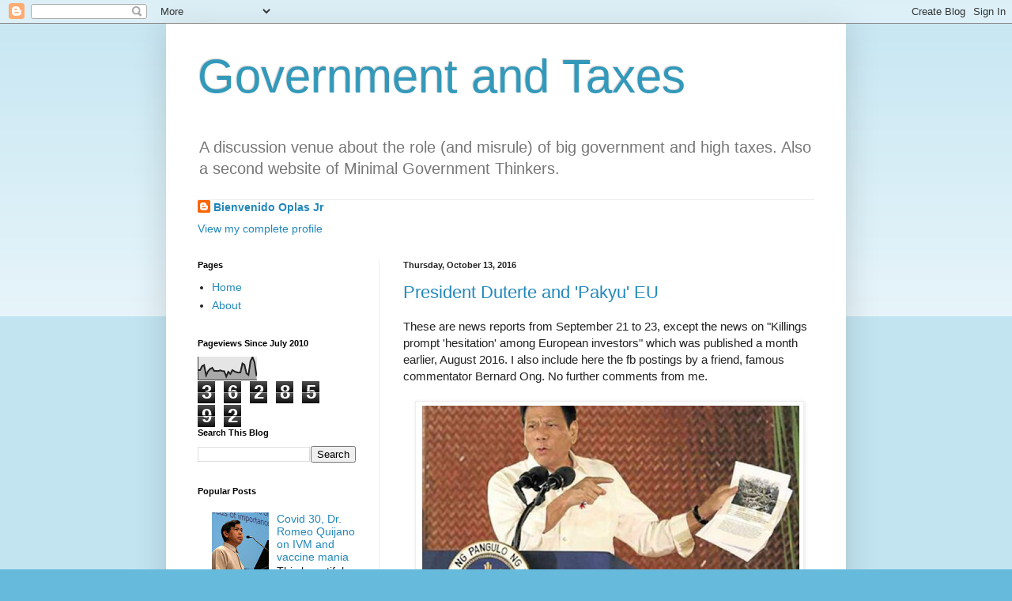

--- FILE ---
content_type: text/html; charset=UTF-8
request_url: https://funwithgovernment.blogspot.com/b/stats?style=BLACK_TRANSPARENT&timeRange=ALL_TIME&token=APq4FmBT_KrakdTKW54QNdqGv91-4nSL_BqmjogRbKc_1y-RT9fFoGcJEGf9QXil5GmBThEFmyKInZfZnbqY8rMhnNrgHMFsOA
body_size: -10
content:
{"total":3628592,"sparklineOptions":{"backgroundColor":{"fillOpacity":0.1,"fill":"#000000"},"series":[{"areaOpacity":0.3,"color":"#202020"}]},"sparklineData":[[0,43],[1,43],[2,60],[3,65],[4,20],[5,39],[6,48],[7,53],[8,40],[9,40],[10,39],[11,42],[12,39],[13,38],[14,15],[15,36],[16,26],[17,43],[18,38],[19,34],[20,32],[21,33],[22,72],[23,66],[24,29],[25,22],[26,82],[27,100],[28,77],[29,17]],"nextTickMs":15450}